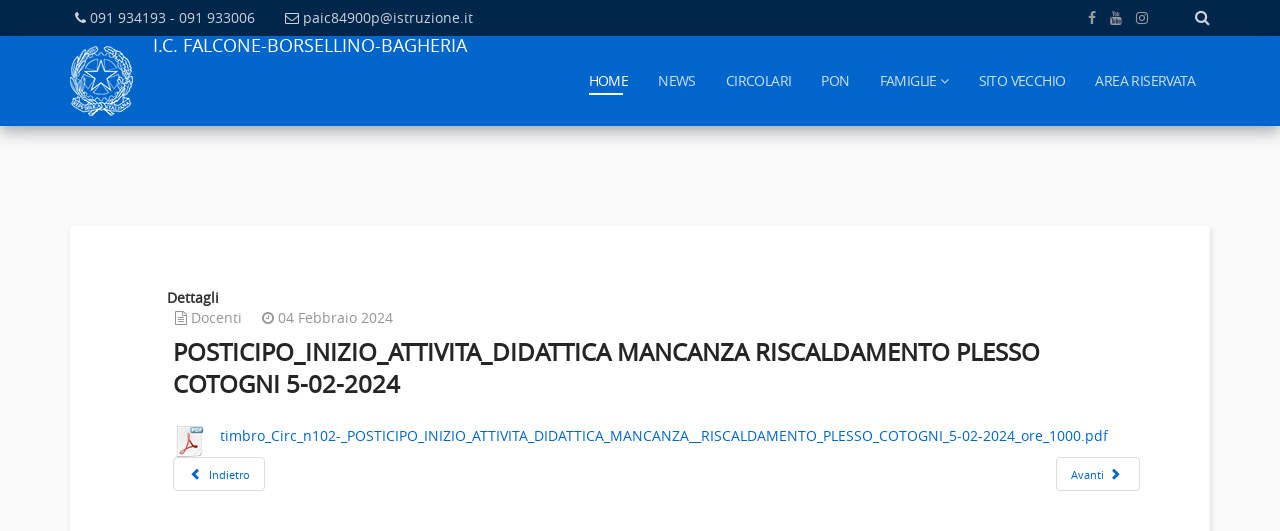

--- FILE ---
content_type: text/html; charset=utf-8
request_url: https://www.icbagheriaaspra.edu.it/component/content/article/17-docenti/561-posticipo-inizio-attivita-didattica-mancanza-riscaldamento-plesso-cotogni-5-02-2024?Itemid=101
body_size: 9260
content:
<!DOCTYPE html>
<html xmlns="http://www.w3.org/1999/xhtml" xml:lang="it-it" lang="it-it" dir="ltr">
    <head>
        <meta http-equiv="X-UA-Compatible" content="IE=edge">
            <meta name="viewport" content="width=device-width, initial-scale=1">
                                <!-- head -->
                <base href="https://www.icbagheriaaspra.edu.it/component/content/article/17-docenti/561-posticipo-inizio-attivita-didattica-mancanza-riscaldamento-plesso-cotogni-5-02-2024" />
	<meta http-equiv="content-type" content="text/html; charset=utf-8" />
	<meta name="keywords" content="I.C.S. BagheriaIV-Aspra" />
	<meta name="description" content="timbro_Circ_n102-_POSTICIPO_INIZIO_ATTIVITA_DIDATTICA_MANCANZA__RISCALDAMENTO_PLESSO_COTOGNI_5-02-2024_ore_1000.pdf" />
	<meta name="generator" content="Joomla! - Open Source Content Management - Versione FAP" />
	<title>POSTICIPO_INIZIO_ATTIVITA_DIDATTICA MANCANZA RISCALDAMENTO PLESSO COTOGNI 5-02-2024</title>
	<link href="/templates/shaper_educon/images/favicon.ico" rel="shortcut icon" type="image/vnd.microsoft.icon" />
	<link href="/favicon.ico" rel="shortcut icon" type="image/vnd.microsoft.icon" />
	<link href="https://www.icbagheriaaspra.edu.it/component/search/?Itemid=101&amp;id=561:posticipo-inizio-attivita-didattica-mancanza-riscaldamento-plesso-cotogni-5-02-2024&amp;format=opensearch" rel="search" title="Vai I.C.S. BagheriaIV-Aspra" type="application/opensearchdescription+xml" />
	<link href="/templates/shaper_educon/css/bootstrap.min.css" rel="stylesheet" type="text/css" />
	<link href="/templates/shaper_educon/css/font-awesome.min.css" rel="stylesheet" type="text/css" />
	<link href="/templates/shaper_educon/css/legacy.css" rel="stylesheet" type="text/css" />
	<link href="/templates/shaper_educon/css/template.css" rel="stylesheet" type="text/css" />
	<link href="/templates/shaper_educon/css/presets/preset1.css" rel="stylesheet" type="text/css" class="preset" />
	<link href="/templates/shaper_educon/css/custom.css" rel="stylesheet" type="text/css" />
	<link href="/templates/shaper_educon/css/frontend-edit.css" rel="stylesheet" type="text/css" />
	<link href="/components/com_sppagebuilder/assets/css/font-awesome-5.min.css?f7a307d5d6b1748af3468afbea376c25" rel="stylesheet" type="text/css" />
	<link href="/components/com_sppagebuilder/assets/css/font-awesome-v4-shims.css?f7a307d5d6b1748af3468afbea376c25" rel="stylesheet" type="text/css" />
	<link href="/components/com_sppagebuilder/assets/css/animate.min.css?f7a307d5d6b1748af3468afbea376c25" rel="stylesheet" type="text/css" />
	<link href="/components/com_sppagebuilder/assets/css/sppagebuilder.css?f7a307d5d6b1748af3468afbea376c25" rel="stylesheet" type="text/css" />
	<link href="/modules/mod_visitorcounter/mod_visitorcounter.css" rel="stylesheet" type="text/css" />
	<link href="/plugins/system/gdpr/assets/css/cookieconsent.min.css" rel="stylesheet" type="text/css" />
	<link href="/plugins/system/gdpr/assets/css/cookieconsent.xtd.min.css" rel="stylesheet" type="text/css" />
	<link href="/plugins/system/gdpr/assets/css/jquery.fancybox.min.css" rel="stylesheet" type="text/css" />
	<style type="text/css">
#sp-page-title{ background-color:#ebebeb; }#sp-bottom{ padding:85px 0px 50px; }div.cc-window.cc-floating{max-width:24em}@media(max-width: 639px){div.cc-window.cc-floating:not(.cc-center){max-width: none}}div.cc-window, span.cc-cookie-settings-toggler{font-size:16px}div.cc-revoke{font-size:16px}div.cc-settings-label,span.cc-cookie-settings-toggle{font-size:14px}div.cc-window.cc-banner{padding:1em 1.8em}div.cc-window.cc-floating{padding:2em 1.8em}input.cc-cookie-checkbox+span:before, input.cc-cookie-checkbox+span:after{border-radius:1px}div.cc-center,div.cc-floating,div.cc-checkbox-container,div.gdpr-fancybox-container div.fancybox-content,ul.cc-cookie-category-list li,fieldset.cc-service-list-title legend{border-radius:0px}div.cc-window a.cc-btn,span.cc-cookie-settings-toggle{border-radius:0px}div.cc-checkboxes-container input.cc-cookie-checkbox+span,fieldset.cc-cookie-list-title .gdpr_cookie_switcher label.gdpr_onoffswitch-label{border-radius:15px}div.cc-checkboxes-container input.cc-cookie-checkbox+span::before{border-radius:10px;height:14px;bottom: 2px;width:14px}fieldset.cc-cookie-list-title .gdpr_cookie_switcher span.gdpr_onoffswitch-switch{border-radius:10px;height:14px;top:2px;right:3px}fieldset.cc-cookie-list-title .gdpr_onoffswitchcookie.gdpr_cookie_switcher.disabled .gdpr_onoffswitch-switch{right:25px}div.cc-checkboxes-container input.cc-cookie-checkbox:checked+span::before{left:8px}div.cc-checkboxes-container input.cc-cookie-checkbox+span::before{left:3px}div.gdpr-component-view span.cc-checkboxes-placeholder,div.gdpr-component-view div.cc-checkboxes-container input.cc-cookie-checkbox+span::before{border-radius:10px}div.gdpr-component-view div.cc-checkboxes-container input.cc-cookie-checkbox+span::before{height: 14px;bottom: 2px;left:3px}div.gdpr-component-view div.cc-checkboxes-container input.cc-cookie-checkbox:checked+span::before{transform:translateX(22px)}
	</style>
	<script src="/media/jui/js/jquery.min.js?698c52cfc73adc2e102a84102c500509" type="text/javascript"></script>
	<script src="/media/jui/js/jquery-noconflict.js?698c52cfc73adc2e102a84102c500509" type="text/javascript"></script>
	<script src="/media/jui/js/jquery-migrate.min.js?698c52cfc73adc2e102a84102c500509" type="text/javascript"></script>
	<script src="/media/system/js/caption.js?698c52cfc73adc2e102a84102c500509" type="text/javascript"></script>
	<script src="/templates/shaper_educon/js/bootstrap.min.js" type="text/javascript"></script>
	<script src="/templates/shaper_educon/js/jquery.sticky.js" type="text/javascript"></script>
	<script src="/templates/shaper_educon/js/main.js" type="text/javascript"></script>
	<script src="/templates/shaper_educon/js/frontend-edit.js" type="text/javascript"></script>
	<script src="/components/com_sppagebuilder/assets/js/jquery.parallax.js?f7a307d5d6b1748af3468afbea376c25" type="text/javascript"></script>
	<script src="/components/com_sppagebuilder/assets/js/sppagebuilder.js?f7a307d5d6b1748af3468afbea376c25" defer="defer" type="text/javascript"></script>
	<script src="/plugins/system/gdpr/assets/js/jquery.fancybox.min.js" type="text/javascript" defer="defer"></script>
	<script src="/plugins/system/gdpr/assets/js/cookieconsent.min.js" type="text/javascript" defer="defer"></script>
	<script src="/plugins/system/gdpr/assets/js/init.js" type="text/javascript" defer="defer"></script>
	<script type="text/javascript">
/* <![CDATA[ */
jQuery(function($){ initTooltips(); $("body").on("subform-row-add", initTooltips); function initTooltips (event, container) { container = container || document;$(container).find(".hasTooltip").tooltip({"html": true,"container": "body"});} });jQuery(window).on('load',  function() {
				new JCaption('img.caption');
			});
var helix3_template_uri = '/templates/shaper_educon/';

var sp_preloader = '0';

var sp_gotop = '0';

var sp_offanimation = 'default';

/* ]]> */
var gdprConfigurationOptions = { complianceType: 'opt-out',
																			  cookieConsentLifetime: 180,
																			  cookieConsentSamesitePolicy: '',
																			  cookieConsentSecure: 0,
																			  disableFirstReload: 0,
																	  		  blockJoomlaSessionCookie: 0,
																			  blockExternalCookiesDomains: 0,
																			  externalAdvancedBlockingModeCustomAttribute: '',
																			  allowedCookies: '',
																			  blockCookieDefine: 1,
																			  autoAcceptOnNextPage: 0,
																			  revokable: 1,
																			  lawByCountry: 0,
																			  checkboxLawByCountry: 0,
																			  blockPrivacyPolicy: 0,
																			  cacheGeolocationCountry: 1,
																			  countryAcceptReloadTimeout: 1000,
																			  usaCCPARegions: null,
																			  dismissOnScroll: 0,
																			  dismissOnTimeout: 0,
																			  containerSelector: 'html',
																			  hideOnMobileDevices: 0,
																			  autoFloatingOnMobile: 0,
																			  autoFloatingOnMobileThreshold: 1024,
																			  autoRedirectOnDecline: 0,
																			  autoRedirectOnDeclineLink: '',
																			  showReloadMsg: 0,
																			  showReloadMsgText: 'Stiamo salvando le tue preferenze e ricaricando la pagina...',
																			  defaultClosedToolbar: 0,
																			  toolbarLayout: 'basic-close-header',
																			  toolbarTheme: 'block',
																			  toolbarButtonsTheme: 'allow_first',
																			  revocableToolbarTheme: 'basic',
																			  toolbarPosition: 'center',
																			  toolbarCenterTheme: 'extended',
																			  revokePosition: 'revoke-bottom',
																			  toolbarPositionmentType: 1,
																			  positionCenterSimpleBackdrop: 0,
																			  positionCenterBlurEffect: 0,
																			  preventPageScrolling: 0,
																			  popupEffect: 'fade',
																			  popupBackground: '#002c74',
																			  popupText: '#ffffff',
																			  popupLink: '#ffffff',
																			  buttonBackground: '#19a319',
																			  buttonBorder: '#19a319',
																			  buttonText: '#ffffff',
																			  highlightOpacity: '100',
																			  highlightBackground: '#bd362f',
																			  highlightBorder: '#bd362f',
																			  highlightText: '#ffffff',
																			  highlightDismissBackground: '#333333',
																		  	  highlightDismissBorder: '#ffffff',
																		 	  highlightDismissText: '#ffffff',
																			  hideRevokableButton: 0,
																			  hideRevokableButtonOnscroll: 0,
																			  customRevokableButton: 0,
																			  customRevokableButtonAction: 0,
																			  headerText: '<p style=\"text-align: justify;\"><img src=\"/images/gdpr2.png\" alt=\"gdpr\" width=\"80%\" /></p> <p>Cookies usate sul sito</p>',
																			  messageText: 'Questo sito utilizza i Cookies per assicurarti una migliore esperienza di navigazione',
																			  denyMessageEnabled: 0, 
																			  denyMessage: 'Tu hai rifiutato i cookies, per assicurarti la migliore esperienza sul sito permetti di usare le cookies.',
																			  placeholderBlockedResources: 0, 
																			  placeholderBlockedResourcesAction: '',
																	  		  placeholderBlockedResourcesText: 'Tu devi accettare le cookies e ricaricare la pagina per vedere questo contenuto',
																			  placeholderIndividualBlockedResourcesText: 'Tu devi accettare le cookies dal dominio e ricaricare la pagina per vedere questo contenuto',
																			  placeholderIndividualBlockedResourcesAction: 0,
																			  placeholderOnpageUnlock: 0,
																			  scriptsOnpageUnlock: 0,
																			  dismissText: 'Chiudi',
																			  allowText: 'Permetti cookies',
																			  denyText: 'Rifiuta',
																			  cookiePolicyLinkText: 'Informativa estesa sui cookies',
																			  cookiePolicyLink: 'informativa-sui-cookies',
																			  cookiePolicyRevocableTabText: 'Informativa sui cookies',
																			  privacyPolicyLinkText: 'Informativa estesa sulla privacy',
																			  privacyPolicyLink: 'informativa-sulla-privacy',
																			  enableGdprBulkConsent: 0,
																			  enableCustomScriptExecGeneric: 0,
																			  customScriptExecGeneric: '',
																			  categoriesCheckboxTemplate: 'cc-checkboxes-light',
																			  toggleCookieSettings: 0,
																			  toggleCookieSettingsLinkedView: 0,
 																			  toggleCookieSettingsLinkedViewSefLink: '/component/gdpr/',
																	  		  toggleCookieSettingsText: '<span class="cc-cookie-settings-toggle">impostazioni <span class="cc-cookie-settings-toggler">&#x25EE;</span></span>',
																			  toggleCookieSettingsButtonBackground: '#333333',
																			  toggleCookieSettingsButtonBorder: '#ffffff',
																			  toggleCookieSettingsButtonText: '#ffffff',
																			  showLinks: 1,
																			  blankLinks: '_self',
																			  autoOpenPrivacyPolicy: 0,
																			  openAlwaysDeclined: 1,
																			  cookieSettingsLabel: 'Impostazioni Cookies:',
															  				  cookieSettingsDesc: 'Choose which kind of cookies you want to disable by clicking on the checkboxes. Click on a category name for more informations about used cookies.',
																			  cookieCategory1Enable: 1,
																			  cookieCategory1Name: 'Necessari di sistema',
																			  cookieCategory1Locked: 1,
																			  cookieCategory2Enable: 1,
																			  cookieCategory2Name: 'Preferenze',
																			  cookieCategory2Locked: 0,
																			  cookieCategory3Enable: 1,
																			  cookieCategory3Name: 'Statistiche',
																			  cookieCategory3Locked: 0,
																			  cookieCategory4Enable: 0,
																			  cookieCategory4Name: 'Marketing',
																			  cookieCategory4Locked: 0,
																			  cookieCategoriesDescriptions: {categoryReadMore: 'Impostazioni di Categoria',cat1:'<p><span class=\"VIiyi\" lang=\"it\"><span class=\"JLqJ4b ChMk0b\" data-language-for-alternatives=\"it\" data-language-to-translate-into=\"en\" data-phrase-index=\"2\" data-number-of-phrases=\"4\"><span class=\"Q4iAWc\">I cookie necessari aiutano a rendere fruibile un sito web abilitando le funzioni di base come la navigazione della pagina e l\'accesso ad aree sicure del sito.</span></span> <span class=\"JLqJ4b ChMk0b\" data-language-for-alternatives=\"it\" data-language-to-translate-into=\"en\" data-phrase-index=\"3\" data-number-of-phrases=\"4\"><span class=\"Q4iAWc\">Il sito web non può funzionare correttamente senza questi cookie.</span></span></span></p>',cat2:'<p><span class=\"VIiyi\" lang=\"it\"><span class=\"JLqJ4b ChMk0b\" data-language-for-alternatives=\"it\" data-language-to-translate-into=\"en\" data-phrase-index=\"0\" data-number-of-phrases=\"1\"><span class=\"Q4iAWc\">I cookie delle preferenze consentono a un sito Web di ricordare le informazioni che cambiano il modo in cui il sito Web si comporta o appare, come la tua lingua preferita o la regione in cui ti trovi.</span></span></span></p>',cat3:'<p><span class=\"VIiyi\" lang=\"it\"><span class=\"JLqJ4b ChMk0b\" data-language-for-alternatives=\"it\" data-language-to-translate-into=\"en\" data-phrase-index=\"0\" data-number-of-phrases=\"1\"><span class=\"Q4iAWc\">I cookie statistici aiutano i proprietari di siti Web a capire come i visitatori interagiscono con i siti Web raccogliendo e segnalando informazioni in modo anonimo.</span></span></span></p>',cat4:'<p><span class=\"VIiyi\" lang=\"it\"><span class=\"JLqJ4b ChMk0b\" data-language-for-alternatives=\"it\" data-language-to-translate-into=\"en\" data-phrase-index=\"0\" data-number-of-phrases=\"2\"><span class=\"Q4iAWc\">I cookie di marketing vengono utilizzati per tracciare i visitatori attraverso i siti web.</span></span> <span class=\"JLqJ4b ChMk0b\" data-language-for-alternatives=\"it\" data-language-to-translate-into=\"en\" data-phrase-index=\"1\" data-number-of-phrases=\"2\"><span class=\"Q4iAWc\">L\'intenzione è quella di visualizzare annunci pertinenti e accattivanti per il singolo utente e quindi più preziosi per editori e inserzionisti di terze parti.</span></span></span></p>'},
																			  alwaysReloadAfterCategoriesChange: 0,
																			  preserveLockedCategories: 0,
																			  reloadOnfirstDeclineall: 0,
																			  trackExistingCheckboxSelectors: '',
															  		  		  trackExistingCheckboxConsentLogsFormfields: 'name,email,subject,message',
																			  allowallShowbutton: 0,
																			  allowallText: 'Allow all cookies',
																			  allowallButtonBackground: '#ffffff',
																			  allowallButtonBorder: '#ffffff',
																			  allowallButtonText: '#000000',
																			  allowallButtonTimingAjax: 'fast',
																			  includeAcceptButton: 0,
																			  trackConsentDate: 0,
																			  optoutIndividualResources: 1,
																			  blockIndividualResourcesServerside: 0,
																			  disableSwitchersOptoutCategory: 0,
																			  allowallIndividualResources: 1,
																			  blockLocalStorage: 0,
																			  blockSessionStorage: 0,
																			  externalAdvancedBlockingModeTags: 'iframe,script,img,source,link',
																			  enableCustomScriptExecCategory1: 0,
																			  customScriptExecCategory1: '',
																			  enableCustomScriptExecCategory2: 0,
																			  customScriptExecCategory2: '',
																			  enableCustomScriptExecCategory3: 0,
																			  customScriptExecCategory3: '',
																			  enableCustomScriptExecCategory4: 0,
																			  customScriptExecCategory4: '',
																			  debugMode: 0
																		};var gdpr_ajax_livesite='https://www.icbagheriaaspra.edu.it/';var gdpr_enable_log_cookie_consent=1;var gdprUseCookieCategories=1;var gdpr_ajaxendpoint_cookie_category_desc='https://www.icbagheriaaspra.edu.it/index.php?option=com_gdpr&task=user.getCookieCategoryDescription&format=raw';var gdprCookieCategoryDisabled4=1;var gdprJSessCook='46acf06f6d162535ba0a8b8d82f909fd';var gdprJSessVal='u2tib402fm7ns239akgdb4kid2';var gdprJAdminSessCook='fbec7d295000b69a1cb9c24d59325698';var gdprPropagateCategoriesSession=1;var gdprAlwaysPropagateCategoriesSession=1;var gdprFancyboxWidth=700;var gdprFancyboxHeight=800;var gdprCloseText='Chiudi';
	</script>
	<meta property="og:url" content="https://www.icbagheriaaspra.edu.it/component/content/article/17-docenti/561-posticipo-inizio-attivita-didattica-mancanza-riscaldamento-plesso-cotogni-5-02-2024" />
	<meta property="og:type" content="article" />
	<meta property="og:title" content="POSTICIPO_INIZIO_ATTIVITA_DIDATTICA MANCANZA RISCALDAMENTO PLESSO COTOGNI 5-02-2024" />
	<meta property="og:description" content="timbro_Circ_n102-_POSTICIPO_INIZIO_ATTIVITA_DIDATTICA_MANCANZA__RISCALDAMENTO_PLESSO_COTOGNI_5-02-2024_ore_1000.pdf" />

                                </head>
                <body class="site com-content view-article no-layout no-task itemid-101 it-it ltr  sticky-header layout-fluid off-canvas-menu-init">

                    <div class="body-wrapper">
                        <div class="body-innerwrapper">
                            <section id="sp-top-bar"><div class="container"><div class="row"><div id="sp-top1" class="col-xs-9 col-sm-6 col-md-6"><div class="sp-column "><ul class="sp-contact-info"><li class="sp-contact-phone"><em class="fa fa-phone"></em> <a href="tel:091934193-091933006">091 934193 - 091 933006</a></li><li class="sp-contact-email"><em class="fa fa-envelope-o"></em> <a href="mailto:paic84900p@istruzione.it">paic84900p@istruzione.it</a></li></ul></div></div><div id="sp-top2" class="col-xs-3 col-sm-6 col-md-6"><div class="sp-column text-right"><div class="sp-module  pull-right educon-top-search"><div class="sp-module-content">
<div class="top-search-wrapper">
    <div class="icon-top-wrapper">
        <em class="fa fa-search search-open-icon" aria-hidden="true"></em>
        <em class="fa fa-times search-close-icon" aria-hidden="true"></em>
    </div>
</div> <!-- /.top-search-wrapper -->
<div class="top-search-input-wrap">
    <div class="top-search-overlay"></div>
    
    <form action="/component/content/?Itemid=101" method="post">
        <div class="search-wrap">
            <div class="search  pull-right educon-top-search">
                <div class="sp_search_input"><input name="searchword" maxlength="200"  class="mod-search-searchword inputbox pull-right educon-top-search" type="text" size="20" value="Cerca..."  onblur="if (this.value=='') this.value='Cerca...';" onfocus="if (this.value=='Cerca...') this.value='';" /></div>                <input type="hidden" name="task" value="search" />
                <input type="hidden" name="option" value="com_search" />
                <input type="hidden" name="Itemid" value="101" />
            </div>
        </div>
    </form>
</div> <!-- /.top-search-input-wrap --></div></div><ul class="sp-my-account"></ul><ul class="social-icons"><li><a target="_blank" href="#"><em class="fa fa-facebook"></em></a></li><li><a target="_blank" href="#"><em class="fa fa-youtube"></em></a></li><li><a href="/"><em class="fa fa-instagram"></em></a></li></ul></div></div></div></div></section><header id="sp-header"><div class="container"><div class="row"><div id="sp-logo" class="col-xs-3 col-sm-2 col-md-1"><div class="sp-column "><h1 class="logo"><a href="/"><img class="sp-default-logo" src="/templates/shaper_educon/images/presets/preset1/logo.png" alt="I.C.S. BagheriaIV-Aspra"><img class="sp-retina-logo" src="/templates/shaper_educon/images/presets/preset1/logo@2x.png" alt="I.C.S. BagheriaIV-Aspra" width="63" height="70"></a></h1></div></div><div id="sp-user1" class="col-xs-7 col-sm-8 col-md-4"><div class="sp-column "><div class="sp-module "><div class="sp-module-content"><div class="mod-sppagebuilder  sp-page-builder" data-module_id="161">
	<div class="page-content">
		<div id="section-id-1624000907754" class="sppb-section sppb-section-content-center" ><div class="sppb-container-inner"><div class="sppb-row sppb-align-center"><div class="sppb-col-md-12" id="column-wrap-id-1624000907753"><div id="column-id-1624000907753" class="sppb-column" ><div class="sppb-column-addons"><div id="sppb-addon-wrapper-1624000907757" class="sppb-addon-wrapper"><div id="sppb-addon-1624000907757" class="clearfix "     ><div class="sppb-addon sppb-addon-header sppb-text-left"><h1 class="sppb-addon-title">I.C. Falcone-Borsellino-Bagheria<br />
</h1></div><style type="text/css">#sppb-addon-wrapper-1624000907757 {
margin:0px 0px 0px 0px;}
#sppb-addon-1624000907757 {
	color: #ffffff;
	box-shadow: 0 0 0 0 #ffffff;
}
#sppb-addon-1624000907757 {
}
#sppb-addon-1624000907757.sppb-element-loaded {
}
#sppb-addon-1624000907757 .sppb-addon-title {
font-size:18px;}
@media (min-width: 768px) and (max-width: 991px) {#sppb-addon-1624000907757 {}}@media (max-width: 767px) {#sppb-addon-1624000907757 {}}#sppb-addon-1624000907757 .bold{font-weight:700;}</style><style type="text/css">#sppb-addon-1624000907757 h1.sppb-addon-title {margin: 0px 0px 0px -15px; text-transform: uppercase; padding: 0px 0px 0px 0px; }</style></div></div></div></div></div></div></div></div><style type="text/css">.sp-page-builder .page-content #section-id-1624153216276{padding-top:0px;padding-right:0px;padding-bottom:0px;padding-left:0px;margin-top:0px;margin-right:0px;margin-bottom:0px;margin-left:0px;box-shadow:0 0 0 0 #ffffff;}#column-id-1624153216275{box-shadow:0 0 0 0 #fff;}.sp-page-builder .page-content #section-id-1624000907754{height:90px;padding-top:0px;padding-right:0px;padding-bottom:0px;padding-left:0px;margin-top:0px;margin-right:0px;margin-bottom:0px;margin-left:0px;box-shadow:0 0 0 0 #ffffff;}#column-id-1624000907753{box-shadow:0 0 0 0 #fff;}</style>	</div>
</div>
</div></div></div></div><div id="sp-menu" class="col-xs-2 col-sm-2 col-md-7"><div class="sp-column ">			<div class='sp-megamenu-wrapper'>
				<a id="offcanvas-toggler" class="visible-sm visible-xs" href="#"><em class="fa fa-bars"></em></a>
				<ul class="sp-megamenu-parent menu-slide-down hidden-sm hidden-xs"><li class="sp-menu-item current-item active"><a  href="/"  >Home</a></li><li class="sp-menu-item"><a  href="/news"  >News</a></li><li class="sp-menu-item"><a  href="/circolari"  >Circolari</a></li><li class="sp-menu-item"><a  href="/pon"  >PON</a></li><li class="sp-menu-item sp-has-child"><a  href="/famiglie" rel="noopener noreferrer" target="_blank" >Famiglie</a><div class="sp-dropdown sp-dropdown-main sp-menu-right" style="width: 320px;"><div class="sp-dropdown-inner"><ul class="sp-dropdown-items"><li class="sp-menu-item"><a  href="/famiglie/categorie" onclick="window.open(this.href,'targetWindow','toolbar=no,location=no,status=no,menubar=no,scrollbars=yes,resizable=yes,');return false;" >Pagine &amp; Contenuti</a></li></ul></div></div></li><li class="sp-menu-item"><a  href="/archivio" rel="noopener noreferrer" target="_blank" >Sito Vecchio</a></li><li class="sp-menu-item"><a  href="/area-riservata"  >Area Riservata</a></li></ul>			</div>
		</div></div></div></div></header><section id="sp-page-title"><div class="row"><div id="sp-title" class="col-sm-12 col-md-12"><div class="sp-column "></div></div></div></section><section id="sp-main-body"><div class="container"><div class="row"><div id="sp-component" class="col-sm-12 col-md-12"><div class="sp-column "><div id="system-message-container">
	</div>
<article class="item item-page item-featured"  >
	
	
	
	<!-- publish_date -->
	<div class="published-date-wrap">
			</div> <!-- //publish_date -->
	
	<!-- content-wrap -->
	<div class="content-wrap">
		<div class="entry-header">
			
								<dl class="article-info muted">

		
			<dt class="article-info-term">
									Dettagli							</dt>

			
			
							<dd class="category-name">
	<em class="fa fa-file-text-o"></em>
				<a href="/component/content/category/17-docenti?Itemid=101"  data-toggle="tooltip" title="Categoria articoli">Docenti</a>	</dd>			
					
									<dd class="create">
	<em class="fa fa-clock-o"></em>
	<time datetime="2024-02-04T17:09:44+01:00"  data-toggle="tooltip" title="Data creazione">
		04 Febbraio 2024	</time>
</dd>			
			
			
						</dl>
			
							<h2 >
											POSTICIPO_INIZIO_ATTIVITA_DIDATTICA MANCANZA RISCALDAMENTO PLESSO COTOGNI 5-02-2024									</h2>
																	</div>

							
				
								
			
									<div >
				<p><a href="/images/sampledata/parks/landscape/timbro_Circ_n102-_POSTICIPO_INIZIO_ATTIVITA_DIDATTICA_MANCANZA__RISCALDAMENTO_PLESSO_COTOGNI_5-02-2024_ore_1000.pdf"><img src="/media/media/images/mime-icon-32/pdf.png" alt="" /><span title="timbro_Circ_n102-_POSTICIPO_INIZIO_ATTIVITA_DIDATTICA_MANCANZA__RISCALDAMENTO_PLESSO_COTOGNI_5-02-2024_ore_1000.pdf">timbro_Circ_n102-_POSTICIPO_INIZIO_ATTIVITA_DIDATTICA_MANCANZA__RISCALDAMENTO_PLESSO_COTOGNI_5-02-2024_ore_1000.pdf</span></a></p> 			</div>

			
			
							<div class="article-footer-wrap">
					<div class="article-footer-top">
												













					</div>
									</div>
			
								
	<ul class="pager pagenav">
	<li class="previous">
		<a class="hasTooltip" title="PREVENZIONE E CASI DI PEDICULOSI NELLA SCUOLA" aria-label="Articolo precedente: PREVENZIONE E CASI DI PEDICULOSI NELLA SCUOLA" href="/component/content/article/17-docenti/564-prevenzione-e-casi-di-pediculosi-nella-scuola?Itemid=101" rel="prev">
			<span class="icon-chevron-left" aria-hidden="true"></span> <span aria-hidden="true">Indietro</span>		</a>
	</li>
	<li class="next">
		<a class="hasTooltip" title="timbro_AVVISO-esperti interni_esterni Percorsi con le famiglie PNRR Divari" aria-label="Articolo successivo: timbro_AVVISO-esperti interni_esterni Percorsi con le famiglie PNRR Divari" href="/component/content/article/17-docenti/531-timbro-avviso-esperti-interni-esterni-percorsi-con-le-famiglie-pnrr-divari?Itemid=101" rel="next">
			<span aria-hidden="true">Avanti</span> <span class="icon-chevron-right" aria-hidden="true"></span>		</a>
	</li>
</ul>
	
		</div> <!-- //End content-wrap -->
</article>

<!-- if item has 3 then module position will be set -->
 <!-- // END:: key condition -->
</div></div></div></div></section><section id="sp-bottom"><div class="container"><div class="row"><div id="sp-bottom1" class="col-sm-6 col-md-3"><div class="sp-column "><div class="sp-module "><div class="sp-module-content">

<div class="custom"  >
	<p><img style="margin-top: 10px; margin-right: 10px; float: left;" src="/images/logo.png" alt="logo" width="63" height="70" /></p>
<p style="text-align: left;">Via Grotte n. 70</p>
<p style="text-align: left;">90011 - Bagheria (PA)&nbsp;</p>
<p style="text-align: left;"><abbr title="Telefono">Tel.</abbr> 091 934193/ 091933006</p>
<p style="text-align: left;">Cod. iPA: istsc_paic84900p</p>
<p style="text-align: left;">Cod. Univoco:&nbsp; UFBND5</p>
<p style="text-align: left;"><acronym title="Posta elettronica">MAIL:</acronym>&nbsp; <a href="mailto:paic84900p@istruzione.it "><span id="cloak6bc69f0a3668370b9d8d83d9bf2d6fec">Questo indirizzo email è protetto dagli spambots. È necessario abilitare JavaScript per vederlo.</span><script type='text/javascript'>
				document.getElementById('cloak6bc69f0a3668370b9d8d83d9bf2d6fec').innerHTML = '';
				var prefix = '&#109;a' + 'i&#108;' + '&#116;o';
				var path = 'hr' + 'ef' + '=';
				var addy6bc69f0a3668370b9d8d83d9bf2d6fec = 'p&#97;&#105;c84900p' + '&#64;';
				addy6bc69f0a3668370b9d8d83d9bf2d6fec = addy6bc69f0a3668370b9d8d83d9bf2d6fec + '&#105;str&#117;z&#105;&#111;n&#101;' + '&#46;' + '&#105;t';
				var addy_text6bc69f0a3668370b9d8d83d9bf2d6fec = 'p&#97;&#105;c84900p' + '&#64;' + '&#105;str&#117;z&#105;&#111;n&#101;' + '&#46;' + '&#105;t';document.getElementById('cloak6bc69f0a3668370b9d8d83d9bf2d6fec').innerHTML += '<a ' + path + '\'' + prefix + ':' + addy6bc69f0a3668370b9d8d83d9bf2d6fec + '\'>'+addy_text6bc69f0a3668370b9d8d83d9bf2d6fec+'<\/a>';
		</script> </a></p>
<p style="text-align: left;">P<acronym title="Posta elettronica certificata">EC:</acronym> <span id="cloak918835eca48755571b607ba735d85f35">Questo indirizzo email è protetto dagli spambots. È necessario abilitare JavaScript per vederlo.</span><script type='text/javascript'>
				document.getElementById('cloak918835eca48755571b607ba735d85f35').innerHTML = '';
				var prefix = '&#109;a' + 'i&#108;' + '&#116;o';
				var path = 'hr' + 'ef' + '=';
				var addy918835eca48755571b607ba735d85f35 = 'p&#97;&#105;c84900p' + '&#64;';
				addy918835eca48755571b607ba735d85f35 = addy918835eca48755571b607ba735d85f35 + 'p&#101;c' + '&#46;' + '&#105;str&#117;z&#105;&#111;n&#101;' + '&#46;' + '&#105;t';
				var addy_text918835eca48755571b607ba735d85f35 = 'p&#97;&#105;c84900p' + '&#64;' + 'p&#101;c' + '&#46;' + '&#105;str&#117;z&#105;&#111;n&#101;' + '&#46;' + '&#105;t';document.getElementById('cloak918835eca48755571b607ba735d85f35').innerHTML += '<a ' + path + '\'' + prefix + ':' + addy918835eca48755571b607ba735d85f35 + '\'>'+addy_text918835eca48755571b607ba735d85f35+'<\/a>';
		</script>&nbsp;</p>
<p style="text-align: left;"><abbr title="Codice Fiscale">C.F.</abbr> 90016780828</p>
<p>&nbsp;</p>
<p>DS: Prof. Nicasio Sampognaro</p>
<p>DSGA: Dott. Michele Catanzaro</p></div>
</div></div></div></div><div id="sp-bottom3" class="col-sm-6 col-md-3"><div class="sp-column "><div class="sp-module "><h3 class="sp-module-title">INFORMAZIONI</h3><div class="sp-module-content"><ul class="nav menu">
<li class="item-515"><a href="/informativa-sui-cookies" > Informativa sui Cookies</a></li><li class="item-549"><a href="/informativa-sulla-privacy" > Informativa sulla Privacy</a></li><li class="item-516"><a href="/la-scuola/sicurezza" > Sicurezza</a></li><li class="item-544"><a href="/note-legali" > Note Legali</a></li><li class="item-267"><a href="/mappa-del-sito" > Mappa del Sito</a></li><li class="item-587"><a href="https://form.agid.gov.it/view/559be760-939b-11f0-9f6b-538bd7512680" target="_blank"  class="external-link"> Dichiarazione di accessibilità</a></li><li class="item-597"><a href="https://form.agid.gov.it/view/74db13b0-0bc6-11f0-b450-251f133d782e" target="_blank"  class="external-link"> Obiettivi Accessibilità</a></li></ul>
</div></div></div></div><div id="sp-bottom4" class="col-sm-6 col-md-6"><div class="sp-column "><div class="sp-module "><h3 class="sp-module-title">Contatore Visite</h3><div class="sp-module-content"><!-- VCNT - Visitorcounter for Joomla! 3.x - Kubik-Rubik Joomla! Extensions - Viktor Vogel --><div class="visitorcounter ">
                        <p>
                Oggi                <span class="floatright">40</span>
            </p>
                            <p>
                Ieri                <span class="floatright">203</span>
            </p>
                            <p>
                Settimana                <span class="floatright">574</span>
            </p>
                            <p>
                Mese                <span class="floatright">2595</span>
            </p>
                            <p>
                Totale                <span class="floatright">162017</span>
            </p>
                    </div>
</div></div></div></div></div></div></section><footer id="sp-footer"><div class="container"><div class="row"><div id="sp-footer1" class="col-xs-6 col-sm-6 col-md-6"><div class="sp-column "><div class="sp-module "><div class="sp-module-content">	<div class="mod-sppagebuilder  sp-page-builder" data-module_id="164">
	<div class="page-content">
		<div id="section-id-1624153216276" class="sppb-section" ><div class="sppb-container-inner"><div class="sppb-row"><div class="sppb-col-md-12" id="column-wrap-id-1624153216275"><div id="column-id-1624153216275" class="sppb-column" ><div class="sppb-column-addons"><div id="sppb-addon-wrapper-1624903447310" class="sppb-addon-wrapper"><div id="sppb-addon-1624903447310" class="clearfix "     ><div class="sppb-addon sppb-addon-header sppb-text-left"><a  href="/administrator/index.php?option=com_content"><span class="sppb-addon-title"><span class="fas fa-user-circle sppb-addon-title-icon" aria-hidden="true"></span> Amministrazione</span></a></div><style type="text/css">#sppb-addon-wrapper-1624903447310 {
margin:0px 0px 0px 0px;}
#sppb-addon-1624903447310 {
	box-shadow: 0px 0px 0px 0px #fff;
}
#sppb-addon-1624903447310 {
}
#sppb-addon-1624903447310.sppb-element-loaded {
}
#sppb-addon-1624903447310 .sppb-addon-title {
font-size:14px;}
@media (min-width: 768px) and (max-width: 991px) {#sppb-addon-1624903447310 {}}@media (max-width: 767px) {#sppb-addon-1624903447310 {}}</style><style type="text/css">#sppb-addon-1624903447310 span.sppb-addon-title {margin: 0px 0px 0px 0px; text-transform: none; padding: 0px 0px 0px 0px; }</style></div></div></div></div></div></div></div></div><style type="text/css">.sp-page-builder .page-content #section-id-1624153216276{padding-top:0px;padding-right:0px;padding-bottom:0px;padding-left:0px;margin-top:0px;margin-right:0px;margin-bottom:0px;margin-left:0px;box-shadow:0 0 0 0 #ffffff;}#column-id-1624153216275{box-shadow:0 0 0 0 #fff;}</style>	</div>
</div>
</div></div></div></div><div id="sp-footer2" class="col-xs-6 col-sm-6 col-md-6"><div class="sp-column "></div></div></div></div></footer>                        </div> <!-- /.body-innerwrapper -->
                    </div> <!-- /.body-innerwrapper -->

                    <!-- Off Canvas Menu -->
                    <div class="offcanvas-menu">
                        <a href="#" class="close-offcanvas"><em class="fa fa-remove"></em></a>
                        <div class="offcanvas-inner">
                                                          <div class="sp-module "><div class="sp-module-content"><ul class="nav menu">
<li class="item-101  current active"><a href="/" > Home</a></li><li class="item-104"><a href="/news" > News</a></li><li class="item-197"><a href="/circolari" > Circolari</a></li><li class="item-558"><a href="/pon" > PON</a></li><li class="item-570  deeper parent"><a href="/famiglie" target="_blank" > Famiglie</a><span class="offcanvas-menu-toggler collapsed" data-toggle="collapse" data-target="#collapse-menu-570"><em class="open-icon fa fa-angle-down"></em><em class="close-icon fa fa-angle-up"></em></span><ul class="collapse" id="collapse-menu-570"><li class="item-593"><a href="/famiglie/categorie" onclick="window.open(this.href,'targetWindow','toolbar=no,location=no,status=no,menubar=no,scrollbars=yes,resizable=yes');return false;" > Pagine &amp; Contenuti</a>
</li></ul></li><li class="item-584"><a href="/archivio" target="_blank" > Sito Vecchio</a></li><li class="item-384"><a href="/area-riservata" > Area Riservata</a></li></ul>
</div></div>
                                                    </div> <!-- /.offcanvas-inner -->
                    </div> <!-- /.offcanvas-menu -->

                    
                    
                    <!-- Preloader -->
                    
                    <!-- Go to top -->
                                        
                </body>
                </html>


--- FILE ---
content_type: text/css
request_url: https://www.icbagheriaaspra.edu.it/templates/shaper_educon/css/custom.css
body_size: 69
content:
@font-face {
    font-family: 'open_sansregular';
    src: url('../fonts/opensans-regular-webfont.woff2') format('woff2'),
         url('../fonts/opensans-regular-webfont.woff') format('woff');
    font-weight: normal;
    font-style: normal;

}

body,p,a,h1,h2,h3,h4,h5 {font-family: 'open_sansregular', Verdana;}
